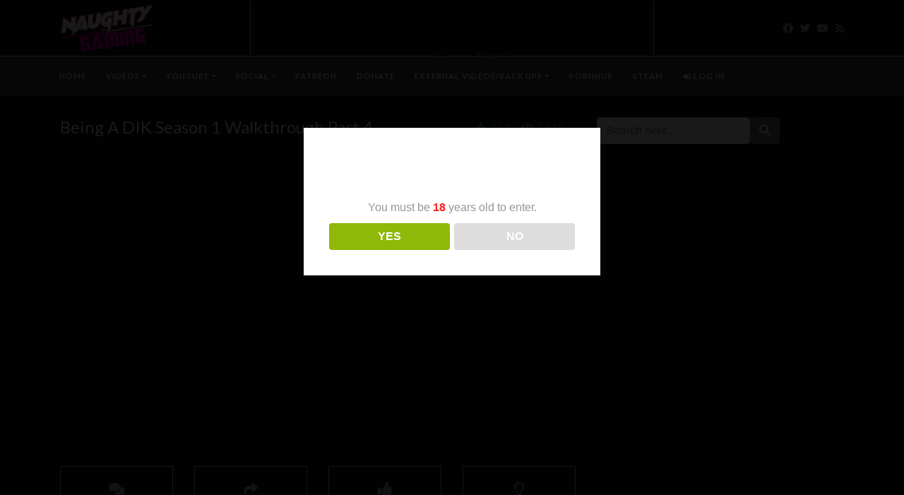

--- FILE ---
content_type: text/html; charset=UTF-8
request_url: https://naughtygaming.net/video/being-a-dik-season-1-walkthrough-part-4/
body_size: 10776
content:
<!DOCTYPE html>
<html class="h-100" lang="en-GB">
<head>
<meta charset="UTF-8">
<meta name="viewport" content="width=device-width, initial-scale=1">
<title>Being A DIK Season 1 Walkthrough Part 4 &#8211; Naughty Gaming</title>
<meta name='robots' content='max-image-preview:large' />
<style>img:is([sizes="auto" i], [sizes^="auto," i]) { contain-intrinsic-size: 3000px 1500px }</style>
<!-- Hubbub v.1.36.0 https://morehubbub.com/ -->
<meta property="og:locale" content="en_GB" />
<meta property="og:type" content="article" />
<meta property="og:title" content="Being A DIK Season 1 Walkthrough Part 4" />
<meta property="og:description" content="" />
<meta property="og:url" content="https://naughtygaming.net/video/being-a-dik-season-1-walkthrough-part-4/" />
<meta property="og:site_name" content="Naughty Gaming" />
<meta property="og:updated_time" content="2024-04-11T17:35:35+00:00" />
<meta property="article:published_time" content="2020-03-04T19:43:49+00:00" />
<meta property="article:modified_time" content="2024-04-11T17:35:35+00:00" />
<meta name="twitter:card" content="summary_large_image" />
<meta name="twitter:title" content="Being A DIK Season 1 Walkthrough Part 4" />
<meta name="twitter:description" content="" />
<meta class="flipboard-article" content="" />
<meta property="og:image" content="https://naughtygaming.net/wp-content/uploads/2020/03/beingadik4.jpg" />
<meta name="twitter:image" content="https://naughtygaming.net/wp-content/uploads/2020/03/beingadik4.jpg" />
<meta property="og:image:width" content="1920" />
<meta property="og:image:height" content="1080" />
<!-- Hubbub v.1.36.0 https://morehubbub.com/ -->
<link rel='dns-prefetch' href='//www.google.com' />
<link rel='dns-prefetch' href='//fonts.googleapis.com' />
<link rel="alternate" type="application/rss+xml" title="Naughty Gaming &raquo; Feed" href="https://naughtygaming.net/feed/" />
<link rel="alternate" type="application/rss+xml" title="Naughty Gaming &raquo; Comments Feed" href="https://naughtygaming.net/comments/feed/" />
<link rel="alternate" type="application/rss+xml" title="Naughty Gaming &raquo; Being A DIK Season 1 Walkthrough Part 4 Comments Feed" href="https://naughtygaming.net/video/being-a-dik-season-1-walkthrough-part-4/feed/" />
<!-- <link rel='stylesheet' id='wp-block-library-css' href='https://naughtygaming.net/wp-includes/css/dist/block-library/style.min.css?ver=e6348c392f9c8e6b13847b9f68837853' type='text/css' media='all' /> -->
<link rel="stylesheet" type="text/css" href="//naughtygaming.net/wp-content/cache/wpfc-minified/qvd4i521/6ig4p.css" media="all"/>
<style id='classic-theme-styles-inline-css' type='text/css'>
/*! This file is auto-generated */
.wp-block-button__link{color:#fff;background-color:#32373c;border-radius:9999px;box-shadow:none;text-decoration:none;padding:calc(.667em + 2px) calc(1.333em + 2px);font-size:1.125em}.wp-block-file__button{background:#32373c;color:#fff;text-decoration:none}
</style>
<style id='wppb-edit-profile-style-inline-css' type='text/css'>
</style>
<style id='wppb-login-style-inline-css' type='text/css'>
</style>
<style id='wppb-recover-password-style-inline-css' type='text/css'>
</style>
<style id='wppb-register-style-inline-css' type='text/css'>
</style>
<!-- <link rel='stylesheet' id='mpp_gutenberg-css' href='https://naughtygaming.net/wp-content/plugins/profile-builder/add-ons-free/user-profile-picture/dist/blocks.style.build.css?ver=2.6.0' type='text/css' media='all' /> -->
<link rel="stylesheet" type="text/css" href="//naughtygaming.net/wp-content/cache/wpfc-minified/1yrsebvb/c49vr.css" media="all"/>
<style id='global-styles-inline-css' type='text/css'>
:root{--wp--preset--aspect-ratio--square: 1;--wp--preset--aspect-ratio--4-3: 4/3;--wp--preset--aspect-ratio--3-4: 3/4;--wp--preset--aspect-ratio--3-2: 3/2;--wp--preset--aspect-ratio--2-3: 2/3;--wp--preset--aspect-ratio--16-9: 16/9;--wp--preset--aspect-ratio--9-16: 9/16;--wp--preset--color--black: #000000;--wp--preset--color--cyan-bluish-gray: #abb8c3;--wp--preset--color--white: #ffffff;--wp--preset--color--pale-pink: #f78da7;--wp--preset--color--vivid-red: #cf2e2e;--wp--preset--color--luminous-vivid-orange: #ff6900;--wp--preset--color--luminous-vivid-amber: #fcb900;--wp--preset--color--light-green-cyan: #7bdcb5;--wp--preset--color--vivid-green-cyan: #00d084;--wp--preset--color--pale-cyan-blue: #8ed1fc;--wp--preset--color--vivid-cyan-blue: #0693e3;--wp--preset--color--vivid-purple: #9b51e0;--wp--preset--gradient--vivid-cyan-blue-to-vivid-purple: linear-gradient(135deg,rgba(6,147,227,1) 0%,rgb(155,81,224) 100%);--wp--preset--gradient--light-green-cyan-to-vivid-green-cyan: linear-gradient(135deg,rgb(122,220,180) 0%,rgb(0,208,130) 100%);--wp--preset--gradient--luminous-vivid-amber-to-luminous-vivid-orange: linear-gradient(135deg,rgba(252,185,0,1) 0%,rgba(255,105,0,1) 100%);--wp--preset--gradient--luminous-vivid-orange-to-vivid-red: linear-gradient(135deg,rgba(255,105,0,1) 0%,rgb(207,46,46) 100%);--wp--preset--gradient--very-light-gray-to-cyan-bluish-gray: linear-gradient(135deg,rgb(238,238,238) 0%,rgb(169,184,195) 100%);--wp--preset--gradient--cool-to-warm-spectrum: linear-gradient(135deg,rgb(74,234,220) 0%,rgb(151,120,209) 20%,rgb(207,42,186) 40%,rgb(238,44,130) 60%,rgb(251,105,98) 80%,rgb(254,248,76) 100%);--wp--preset--gradient--blush-light-purple: linear-gradient(135deg,rgb(255,206,236) 0%,rgb(152,150,240) 100%);--wp--preset--gradient--blush-bordeaux: linear-gradient(135deg,rgb(254,205,165) 0%,rgb(254,45,45) 50%,rgb(107,0,62) 100%);--wp--preset--gradient--luminous-dusk: linear-gradient(135deg,rgb(255,203,112) 0%,rgb(199,81,192) 50%,rgb(65,88,208) 100%);--wp--preset--gradient--pale-ocean: linear-gradient(135deg,rgb(255,245,203) 0%,rgb(182,227,212) 50%,rgb(51,167,181) 100%);--wp--preset--gradient--electric-grass: linear-gradient(135deg,rgb(202,248,128) 0%,rgb(113,206,126) 100%);--wp--preset--gradient--midnight: linear-gradient(135deg,rgb(2,3,129) 0%,rgb(40,116,252) 100%);--wp--preset--font-size--small: 13px;--wp--preset--font-size--medium: 20px;--wp--preset--font-size--large: 36px;--wp--preset--font-size--x-large: 42px;--wp--preset--spacing--20: 0.44rem;--wp--preset--spacing--30: 0.67rem;--wp--preset--spacing--40: 1rem;--wp--preset--spacing--50: 1.5rem;--wp--preset--spacing--60: 2.25rem;--wp--preset--spacing--70: 3.38rem;--wp--preset--spacing--80: 5.06rem;--wp--preset--shadow--natural: 6px 6px 9px rgba(0, 0, 0, 0.2);--wp--preset--shadow--deep: 12px 12px 50px rgba(0, 0, 0, 0.4);--wp--preset--shadow--sharp: 6px 6px 0px rgba(0, 0, 0, 0.2);--wp--preset--shadow--outlined: 6px 6px 0px -3px rgba(255, 255, 255, 1), 6px 6px rgba(0, 0, 0, 1);--wp--preset--shadow--crisp: 6px 6px 0px rgba(0, 0, 0, 1);}:where(.is-layout-flex){gap: 0.5em;}:where(.is-layout-grid){gap: 0.5em;}body .is-layout-flex{display: flex;}.is-layout-flex{flex-wrap: wrap;align-items: center;}.is-layout-flex > :is(*, div){margin: 0;}body .is-layout-grid{display: grid;}.is-layout-grid > :is(*, div){margin: 0;}:where(.wp-block-columns.is-layout-flex){gap: 2em;}:where(.wp-block-columns.is-layout-grid){gap: 2em;}:where(.wp-block-post-template.is-layout-flex){gap: 1.25em;}:where(.wp-block-post-template.is-layout-grid){gap: 1.25em;}.has-black-color{color: var(--wp--preset--color--black) !important;}.has-cyan-bluish-gray-color{color: var(--wp--preset--color--cyan-bluish-gray) !important;}.has-white-color{color: var(--wp--preset--color--white) !important;}.has-pale-pink-color{color: var(--wp--preset--color--pale-pink) !important;}.has-vivid-red-color{color: var(--wp--preset--color--vivid-red) !important;}.has-luminous-vivid-orange-color{color: var(--wp--preset--color--luminous-vivid-orange) !important;}.has-luminous-vivid-amber-color{color: var(--wp--preset--color--luminous-vivid-amber) !important;}.has-light-green-cyan-color{color: var(--wp--preset--color--light-green-cyan) !important;}.has-vivid-green-cyan-color{color: var(--wp--preset--color--vivid-green-cyan) !important;}.has-pale-cyan-blue-color{color: var(--wp--preset--color--pale-cyan-blue) !important;}.has-vivid-cyan-blue-color{color: var(--wp--preset--color--vivid-cyan-blue) !important;}.has-vivid-purple-color{color: var(--wp--preset--color--vivid-purple) !important;}.has-black-background-color{background-color: var(--wp--preset--color--black) !important;}.has-cyan-bluish-gray-background-color{background-color: var(--wp--preset--color--cyan-bluish-gray) !important;}.has-white-background-color{background-color: var(--wp--preset--color--white) !important;}.has-pale-pink-background-color{background-color: var(--wp--preset--color--pale-pink) !important;}.has-vivid-red-background-color{background-color: var(--wp--preset--color--vivid-red) !important;}.has-luminous-vivid-orange-background-color{background-color: var(--wp--preset--color--luminous-vivid-orange) !important;}.has-luminous-vivid-amber-background-color{background-color: var(--wp--preset--color--luminous-vivid-amber) !important;}.has-light-green-cyan-background-color{background-color: var(--wp--preset--color--light-green-cyan) !important;}.has-vivid-green-cyan-background-color{background-color: var(--wp--preset--color--vivid-green-cyan) !important;}.has-pale-cyan-blue-background-color{background-color: var(--wp--preset--color--pale-cyan-blue) !important;}.has-vivid-cyan-blue-background-color{background-color: var(--wp--preset--color--vivid-cyan-blue) !important;}.has-vivid-purple-background-color{background-color: var(--wp--preset--color--vivid-purple) !important;}.has-black-border-color{border-color: var(--wp--preset--color--black) !important;}.has-cyan-bluish-gray-border-color{border-color: var(--wp--preset--color--cyan-bluish-gray) !important;}.has-white-border-color{border-color: var(--wp--preset--color--white) !important;}.has-pale-pink-border-color{border-color: var(--wp--preset--color--pale-pink) !important;}.has-vivid-red-border-color{border-color: var(--wp--preset--color--vivid-red) !important;}.has-luminous-vivid-orange-border-color{border-color: var(--wp--preset--color--luminous-vivid-orange) !important;}.has-luminous-vivid-amber-border-color{border-color: var(--wp--preset--color--luminous-vivid-amber) !important;}.has-light-green-cyan-border-color{border-color: var(--wp--preset--color--light-green-cyan) !important;}.has-vivid-green-cyan-border-color{border-color: var(--wp--preset--color--vivid-green-cyan) !important;}.has-pale-cyan-blue-border-color{border-color: var(--wp--preset--color--pale-cyan-blue) !important;}.has-vivid-cyan-blue-border-color{border-color: var(--wp--preset--color--vivid-cyan-blue) !important;}.has-vivid-purple-border-color{border-color: var(--wp--preset--color--vivid-purple) !important;}.has-vivid-cyan-blue-to-vivid-purple-gradient-background{background: var(--wp--preset--gradient--vivid-cyan-blue-to-vivid-purple) !important;}.has-light-green-cyan-to-vivid-green-cyan-gradient-background{background: var(--wp--preset--gradient--light-green-cyan-to-vivid-green-cyan) !important;}.has-luminous-vivid-amber-to-luminous-vivid-orange-gradient-background{background: var(--wp--preset--gradient--luminous-vivid-amber-to-luminous-vivid-orange) !important;}.has-luminous-vivid-orange-to-vivid-red-gradient-background{background: var(--wp--preset--gradient--luminous-vivid-orange-to-vivid-red) !important;}.has-very-light-gray-to-cyan-bluish-gray-gradient-background{background: var(--wp--preset--gradient--very-light-gray-to-cyan-bluish-gray) !important;}.has-cool-to-warm-spectrum-gradient-background{background: var(--wp--preset--gradient--cool-to-warm-spectrum) !important;}.has-blush-light-purple-gradient-background{background: var(--wp--preset--gradient--blush-light-purple) !important;}.has-blush-bordeaux-gradient-background{background: var(--wp--preset--gradient--blush-bordeaux) !important;}.has-luminous-dusk-gradient-background{background: var(--wp--preset--gradient--luminous-dusk) !important;}.has-pale-ocean-gradient-background{background: var(--wp--preset--gradient--pale-ocean) !important;}.has-electric-grass-gradient-background{background: var(--wp--preset--gradient--electric-grass) !important;}.has-midnight-gradient-background{background: var(--wp--preset--gradient--midnight) !important;}.has-small-font-size{font-size: var(--wp--preset--font-size--small) !important;}.has-medium-font-size{font-size: var(--wp--preset--font-size--medium) !important;}.has-large-font-size{font-size: var(--wp--preset--font-size--large) !important;}.has-x-large-font-size{font-size: var(--wp--preset--font-size--x-large) !important;}
:where(.wp-block-post-template.is-layout-flex){gap: 1.25em;}:where(.wp-block-post-template.is-layout-grid){gap: 1.25em;}
:where(.wp-block-columns.is-layout-flex){gap: 2em;}:where(.wp-block-columns.is-layout-grid){gap: 2em;}
:root :where(.wp-block-pullquote){font-size: 1.5em;line-height: 1.6;}
</style>
<!-- <link rel='stylesheet' id='dispensary-age-verification-css' href='https://naughtygaming.net/wp-content/plugins/dispensary-age-verification/public/css/dispensary-age-verification-public.min.css?ver=2.9.5' type='text/css' media='all' /> -->
<!-- <link rel='stylesheet' id='bootstrap-css' href='https://naughtygaming.net/wp-content/themes/videotube2/assets/css/bootstrap.min.css?ver=1759718458' type='text/css' media='all' /> -->
<!-- <link rel='stylesheet' id='fontawesome-css' href='https://naughtygaming.net/wp-content/themes/videotube2/assets/css/all.min.css?ver=e6348c392f9c8e6b13847b9f68837853' type='text/css' media='all' /> -->
<!-- <link rel='stylesheet' id='fontawesome-solid-css' href='https://naughtygaming.net/wp-content/themes/videotube2/assets/css/solid.min.css?ver=e6348c392f9c8e6b13847b9f68837853' type='text/css' media='all' /> -->
<link rel="stylesheet" type="text/css" href="//naughtygaming.net/wp-content/cache/wpfc-minified/f5xjxvt1/dgz19.css" media="all"/>
<link rel='stylesheet' id='google-font-css' href='//fonts.googleapis.com/css?family=Lato%3A300%2C400%2C700%2C900&#038;ver=6.8.3' type='text/css' media='all' />
<!-- <link rel='stylesheet' id='videotube-style-css' href='https://naughtygaming.net/wp-content/themes/videotube2/style.css?ver=1759718459' type='text/css' media='all' /> -->
<link rel="stylesheet" type="text/css" href="//naughtygaming.net/wp-content/cache/wpfc-minified/lz3wnvn0/dgz19.css" media="all"/>
<style id='videotube-style-inline-css' type='text/css'>
body {
color: #ffffff;
}
div#header{background:#0A0A0A}#navigation-wrapper{background:#424242}.dropdown-menu{background:#424242;}#navigation-wrapper ul.menu li a{color:#FFFFFF}.widget.widget-primary .widget-title, .sidebar .wpb_wrapper .widgettitle, .sidebar .widget.widget-builder .widget-title{background:#F30096}.widget.widget-primary .widget-title, .sidebar .wpb_wrapper .widgettitle, .sidebar .widget.widget-builder .widget-title{color:#FFFFFF}#footer{background:#424242}#footer .widget ul li a, #footer .widget p a{color:#FFFFFF}#footer .widget p{color:#FFFFFF}
</style>
<!-- <link rel='stylesheet' id='dpsp-frontend-style-pro-css' href='https://naughtygaming.net/wp-content/plugins/social-pug/assets/dist/style-frontend-pro.css?ver=1.36.0' type='text/css' media='all' /> -->
<link rel="stylesheet" type="text/css" href="//naughtygaming.net/wp-content/cache/wpfc-minified/13esfq3s/6ig4p.css" media="all"/>
<style id='dpsp-frontend-style-pro-inline-css' type='text/css'>
@media screen and ( max-width : 720px ) {
.dpsp-content-wrapper.dpsp-hide-on-mobile,
.dpsp-share-text.dpsp-hide-on-mobile {
display: none;
}
.dpsp-has-spacing .dpsp-networks-btns-wrapper li {
margin:0 2% 10px 0;
}
.dpsp-network-btn.dpsp-has-label:not(.dpsp-has-count) {
max-height: 40px;
padding: 0;
justify-content: center;
}
.dpsp-content-wrapper.dpsp-size-small .dpsp-network-btn.dpsp-has-label:not(.dpsp-has-count){
max-height: 32px;
}
.dpsp-content-wrapper.dpsp-size-large .dpsp-network-btn.dpsp-has-label:not(.dpsp-has-count){
max-height: 46px;
}
}
@media screen and ( max-width : 720px ) {
aside#dpsp-floating-sidebar.dpsp-hide-on-mobile.opened {
display: none;
}
}
</style>
<!-- <link rel='stylesheet' id='wp_easy_review_style-css' href='https://naughtygaming.net/wp-content/plugins/wp-easy-review/style.css?ver=1.3' type='text/css' media='all' /> -->
<!-- <link rel='stylesheet' id='wppb_stylesheet-css' href='https://naughtygaming.net/wp-content/plugins/profile-builder/assets/css/style-front-end.css?ver=3.14.7' type='text/css' media='all' /> -->
<link rel="stylesheet" type="text/css" href="//naughtygaming.net/wp-content/cache/wpfc-minified/llzhc24b/dgz19.css" media="all"/>
<script src='//naughtygaming.net/wp-content/cache/wpfc-minified/2pmay961/81c4n.js' type="text/javascript"></script>
<!-- <script type="text/javascript" src="https://naughtygaming.net/wp-includes/js/jquery/jquery.min.js?ver=3.7.1" id="jquery-core-js"></script> -->
<!-- <script type="text/javascript" src="https://naughtygaming.net/wp-includes/js/jquery/jquery-migrate.min.js?ver=3.4.1" id="jquery-migrate-js"></script> -->
<!-- <script type="text/javascript" src="https://naughtygaming.net/wp-content/plugins/dispensary-age-verification/public/js/js.cookie.js?ver=2.9.5" id="age-verification-cookie-js"></script> -->
<script type="text/javascript" id="dispensary-age-verification-js-extra">
/* <![CDATA[ */
var object_name = {"bgImage":"","minAge":"18","imgLogo":"","logoWidth":"","logoHeight":"","title":"Age Verification","copy":"You must be [age] years old to enter.","btnYes":"YES","btnNo":"NO","successTitle":"Success!","successText":"You are now being redirected back to the site ...","successMessage":"","failTitle":"Sorry!","failText":"You are not old enough to view the site ...","messageTime":"","redirectOnFail":"","beforeContent":"","afterContent":""};
/* ]]> */
</script>
<script src='//naughtygaming.net/wp-content/cache/wpfc-minified/7ucluafs/81c4n.js' type="text/javascript"></script>
<!-- <script type="text/javascript" src="https://naughtygaming.net/wp-content/plugins/dispensary-age-verification/public/js/dispensary-age-verification-public.js?ver=2.9.5" id="dispensary-age-verification-js"></script> -->
<script></script><link rel="https://api.w.org/" href="https://naughtygaming.net/wp-json/" /><link rel="EditURI" type="application/rsd+xml" title="RSD" href="https://naughtygaming.net/xmlrpc.php?rsd" />
<link rel="canonical" href="https://naughtygaming.net/video/being-a-dik-season-1-walkthrough-part-4/" />
<link rel="alternate" title="oEmbed (JSON)" type="application/json+oembed" href="https://naughtygaming.net/wp-json/oembed/1.0/embed?url=https%3A%2F%2Fnaughtygaming.net%2Fvideo%2Fbeing-a-dik-season-1-walkthrough-part-4%2F" />
<link rel="alternate" title="oEmbed (XML)" type="text/xml+oembed" href="https://naughtygaming.net/wp-json/oembed/1.0/embed?url=https%3A%2F%2Fnaughtygaming.net%2Fvideo%2Fbeing-a-dik-season-1-walkthrough-part-4%2F&#038;format=xml" />
<meta name="generator" content="Redux 4.5.8" />        <style type="text/css">
.avwp-av-overlay {
background-image: url();
background-repeat: no-repeat;
background-position: center;
background-size: cover;
background-attachment: fixed;
box-sizing: border-box;
}
.avwp-av {
box-shadow: none;
}
</style>
<meta name="hubbub-info" description="Hubbub 1.36.0"><meta name="generator" content="Powered by WPBakery Page Builder - drag and drop page builder for WordPress."/>
<link rel="icon" href="https://naughtygaming.net/wp-content/uploads/2024/04/cropped-naughtygamingthumbnail-32x32.png" sizes="32x32" />
<link rel="icon" href="https://naughtygaming.net/wp-content/uploads/2024/04/cropped-naughtygamingthumbnail-192x192.png" sizes="192x192" />
<link rel="apple-touch-icon" href="https://naughtygaming.net/wp-content/uploads/2024/04/cropped-naughtygamingthumbnail-180x180.png" />
<meta name="msapplication-TileImage" content="https://naughtygaming.net/wp-content/uploads/2024/04/cropped-naughtygamingthumbnail-270x270.png" />
<style id="videotube-dynamic-css" title="dynamic-css" class="redux-options-output">body{background-color:#0a0a0a;}</style><noscript><style> .wpb_animate_when_almost_visible { opacity: 1; }</style></noscript></head>
<body data-rsssl=1 class="wp-singular video-template-default single single-video postid-2713 single-format-standard wp-theme-videotube2 d-flex flex-column h-100 wpb-js-composer js-comp-ver-7.8 vc_responsive">
<div id="header" class="border-bottom">
<div class="container">
<div class="row d-flex align-items-center">
<div class="col-xl-3 col-lg-3 col-md-3 col-4 d-flex align-items-center" id="logo">
<a title="Everything Naughty About Gaming&#8230;" href="https://naughtygaming.net">
<img src="https://naughtygaming.net/wp-content/uploads/2024/04/test-e1712506097839.png" alt="Everything Naughty About Gaming&#8230;" />
</a>
</div>
<div class="col-xl-6 col-lg-6 col-md-6 col-8 d-flex align-items-center m-0" id="site-search">
<form class="w-100 search-form" method="get" action="https://naughtygaming.net">	
<div id="header-search" class="d-flex align-items-center">
<button type="submit" class="btn btn-text btn-sm">
<span class="fa fa-search"></span>	
</button>
<input class="form-control form-control-sm shadow-none" value="" name="s" type="text" placeholder="Search here..." id="search">
</div>
</form>
</div>
<div class="col-xl-3 col-lg-3 col-md-3 col-12 d-flex align-items-center justify-content-end" id="header-social">
<a href="https://www.facebook.com/nawghtygaming"><i class="fab fa-facebook"></i></a><a href="https://twitter.com/Naughty_Gaming"><i class="fab fa-twitter"></i></a><a href="https://www.youtube.com/channel/UCJC4jr2AEkxf2fp6ozkL3Eg"><i class="fab fa-youtube"></i></a>				<a href="https://naughtygaming.net/feed/rss/"><i class="fa fa-rss"></i></a>
</div>
</div>
</div>
</div><!-- /#header -->
<div id="navigation-wrapper" class="sticky-top">
<div class="container">
<nav class="navbar navbar-expand-md navbar-dark m-0 p-0">
<button class="navbar-toggler btn btn-sm border-0" type="button" data-toggle="collapse" data-target="#site-nav" aria-controls="primary-navigation-container" aria-expanded="false">
<span class="icon-bar"></span>
<span class="icon-bar"></span>
<span class="icon-bar"></span>
</button>
<div class="collapse navbar-collapse" id="site-nav">
<!-- menu -->
<ul id="main-menu" class="navbar-nav mr-auto main-navigation header-navigation menu"><li itemscope="itemscope" itemtype="https://www.schema.org/SiteNavigationElement" id="menu-item-26" class="menu-item menu-item-type-post_type menu-item-object-page menu-item-home menu-item-26 nav-item"><a title="Home" href="https://naughtygaming.net/" class="nav-link">Home</a></li>
<li itemscope="itemscope" itemtype="https://www.schema.org/SiteNavigationElement" id="menu-item-29" class="menu-item menu-item-type-post_type_archive menu-item-object-video menu-item-has-children dropdown menu-item-29 nav-item"><a title="Videos" href="#" data-toggle="dropdown" aria-haspopup="true" aria-expanded="false" class="dropdown-toggle nav-link" id="menu-item-dropdown-29">Videos</a>
<ul class="dropdown-menu" aria-labelledby="menu-item-dropdown-29" role="menu">
<li itemscope="itemscope" itemtype="https://www.schema.org/SiteNavigationElement" id="menu-item-30" class="menu-item menu-item-type-taxonomy menu-item-object-categories current-video-ancestor current-menu-parent current-video-parent active menu-item-30 nav-item"><a title="Latest" href="https://naughtygaming.net/categories/latest/" class="dropdown-item">Latest</a></li>
<li itemscope="itemscope" itemtype="https://www.schema.org/SiteNavigationElement" id="menu-item-31" class="menu-item menu-item-type-taxonomy menu-item-object-categories current-video-ancestor current-menu-parent current-video-parent active menu-item-31 nav-item"><a title="Sex Scenes &amp; Romance Scenes" href="https://naughtygaming.net/categories/sexscenes/" class="dropdown-item">Sex Scenes &#038; Romance Scenes</a></li>
<li itemscope="itemscope" itemtype="https://www.schema.org/SiteNavigationElement" id="menu-item-32" class="menu-item menu-item-type-taxonomy menu-item-object-categories menu-item-has-children dropdown menu-item-32 nav-item"><a title="Naughty Mod Series" href="#" data-toggle="dropdown" aria-haspopup="true" aria-expanded="false" class="dropdown-toggle nav-link" id="menu-item-dropdown-32">Naughty Mod Series</a>
<ul class="dropdown-menu" aria-labelledby="menu-item-dropdown-32" role="menu">
<li itemscope="itemscope" itemtype="https://www.schema.org/SiteNavigationElement" id="menu-item-35" class="menu-item menu-item-type-taxonomy menu-item-object-categories menu-item-35 nav-item"><a title="Sex Mods" href="https://naughtygaming.net/categories/sexmods/" class="dropdown-item">Sex Mods</a></li>
<li itemscope="itemscope" itemtype="https://www.schema.org/SiteNavigationElement" id="menu-item-36" class="menu-item menu-item-type-taxonomy menu-item-object-categories menu-item-36 nav-item"><a title="Nude Mods" href="https://naughtygaming.net/categories/nudemods/" class="dropdown-item">Nude Mods</a></li>
</ul>
</li>
<li itemscope="itemscope" itemtype="https://www.schema.org/SiteNavigationElement" id="menu-item-1881" class="menu-item menu-item-type-taxonomy menu-item-object-categories menu-item-1881 nav-item"><a title="Fan Service/Sexy Scenes" href="https://naughtygaming.net/categories/fan-service-sexy-scenes/" class="dropdown-item">Fan Service/Sexy Scenes</a></li>
<li itemscope="itemscope" itemtype="https://www.schema.org/SiteNavigationElement" id="menu-item-903" class="menu-item menu-item-type-taxonomy menu-item-object-categories menu-item-903 nav-item"><a title="3D Animations &amp; SFM" href="https://naughtygaming.net/categories/sfm/" class="dropdown-item">3D Animations &#038; SFM</a></li>
<li itemscope="itemscope" itemtype="https://www.schema.org/SiteNavigationElement" id="menu-item-118" class="menu-item menu-item-type-taxonomy menu-item-object-categories current-video-ancestor current-menu-parent current-video-parent active menu-item-118 nav-item"><a title="Walkthroughs/Guides" href="https://naughtygaming.net/categories/walkthroughsguides/" class="dropdown-item">Walkthroughs/Guides</a></li>
<li itemscope="itemscope" itemtype="https://www.schema.org/SiteNavigationElement" id="menu-item-902" class="menu-item menu-item-type-taxonomy menu-item-object-categories menu-item-902 nav-item"><a title="Strip Clubs/Brothels" href="https://naughtygaming.net/categories/strip-clubsbrothels/" class="dropdown-item">Strip Clubs/Brothels</a></li>
<li itemscope="itemscope" itemtype="https://www.schema.org/SiteNavigationElement" id="menu-item-904" class="menu-item menu-item-type-taxonomy menu-item-object-categories menu-item-904 nav-item"><a title="Character Creation" href="https://naughtygaming.net/categories/character-creation/" class="dropdown-item">Character Creation</a></li>
<li itemscope="itemscope" itemtype="https://www.schema.org/SiteNavigationElement" id="menu-item-905" class="menu-item menu-item-type-taxonomy menu-item-object-categories menu-item-905 nav-item"><a title="VR" href="https://naughtygaming.net/categories/vr/" class="dropdown-item">VR</a></li>
<li itemscope="itemscope" itemtype="https://www.schema.org/SiteNavigationElement" id="menu-item-906" class="menu-item menu-item-type-taxonomy menu-item-object-categories current-video-ancestor current-menu-parent current-video-parent active menu-item-906 nav-item"><a title="Visual Novels" href="https://naughtygaming.net/categories/visual-novels/" class="dropdown-item">Visual Novels</a></li>
<li itemscope="itemscope" itemtype="https://www.schema.org/SiteNavigationElement" id="menu-item-907" class="menu-item menu-item-type-taxonomy menu-item-object-categories menu-item-907 nav-item"><a title="Art" href="https://naughtygaming.net/categories/art/" class="dropdown-item">Art</a></li>
<li itemscope="itemscope" itemtype="https://www.schema.org/SiteNavigationElement" id="menu-item-119" class="menu-item menu-item-type-taxonomy menu-item-object-categories menu-item-119 nav-item"><a title="Other" href="https://naughtygaming.net/categories/other/" class="dropdown-item">Other</a></li>
</ul>
</li>
<li itemscope="itemscope" itemtype="https://www.schema.org/SiteNavigationElement" id="menu-item-38" class="menu-item menu-item-type-custom menu-item-object-custom menu-item-has-children dropdown menu-item-38 nav-item"><a title="YouTube" href="#" data-toggle="dropdown" aria-haspopup="true" aria-expanded="false" class="dropdown-toggle nav-link" id="menu-item-dropdown-38">YouTube</a>
<ul class="dropdown-menu" aria-labelledby="menu-item-dropdown-38" role="menu">
<li itemscope="itemscope" itemtype="https://www.schema.org/SiteNavigationElement" id="menu-item-39" class="menu-item menu-item-type-custom menu-item-object-custom menu-item-39 nav-item"><a title="Naughty Gaming" href="https://www.youtube.com/user/REVAentertainment" class="dropdown-item">Naughty Gaming</a></li>
<li itemscope="itemscope" itemtype="https://www.schema.org/SiteNavigationElement" id="menu-item-1609" class="menu-item menu-item-type-custom menu-item-object-custom menu-item-1609 nav-item"><a title="Naughty Gaming 2" href="https://www.youtube.com/channel/UCDxcv-p5eVN7S9yqnOMFU0Q" class="dropdown-item">Naughty Gaming 2</a></li>
<li itemscope="itemscope" itemtype="https://www.schema.org/SiteNavigationElement" id="menu-item-40" class="menu-item menu-item-type-custom menu-item-object-custom menu-item-40 nav-item"><a title="Sexy Gaming" href="https://www.youtube.com/channel/UCdg9t8Tbv04MJjFfhxIAGQg" class="dropdown-item">Sexy Gaming</a></li>
<li itemscope="itemscope" itemtype="https://www.schema.org/SiteNavigationElement" id="menu-item-41" class="menu-item menu-item-type-custom menu-item-object-custom menu-item-41 nav-item"><a title="Xtra Naughty Gaming" href="https://www.youtube.com/channel/UC7EB67bYjZANdFB7pEQ3eog" class="dropdown-item">Xtra Naughty Gaming</a></li>
</ul>
</li>
<li itemscope="itemscope" itemtype="https://www.schema.org/SiteNavigationElement" id="menu-item-42" class="menu-item menu-item-type-custom menu-item-object-custom menu-item-has-children dropdown menu-item-42 nav-item"><a title="Social" href="#" data-toggle="dropdown" aria-haspopup="true" aria-expanded="false" class="dropdown-toggle nav-link" id="menu-item-dropdown-42">Social</a>
<ul class="dropdown-menu" aria-labelledby="menu-item-dropdown-42" role="menu">
<li itemscope="itemscope" itemtype="https://www.schema.org/SiteNavigationElement" id="menu-item-43" class="menu-item menu-item-type-custom menu-item-object-custom menu-item-43 nav-item"><a title="Twitter" href="https://twitter.com/Naughty_Gaming" class="dropdown-item">Twitter</a></li>
<li itemscope="itemscope" itemtype="https://www.schema.org/SiteNavigationElement" id="menu-item-44" class="menu-item menu-item-type-custom menu-item-object-custom menu-item-44 nav-item"><a title="Facebook" href="https://www.facebook.com/nawghtygaming" class="dropdown-item">Facebook</a></li>
<li itemscope="itemscope" itemtype="https://www.schema.org/SiteNavigationElement" id="menu-item-50" class="menu-item menu-item-type-custom menu-item-object-custom menu-item-50 nav-item"><a title="Disqus" href="https://disqus.com/by/NaughtyGaming/" class="dropdown-item">Disqus</a></li>
<li itemscope="itemscope" itemtype="https://www.schema.org/SiteNavigationElement" id="menu-item-45" class="menu-item menu-item-type-custom menu-item-object-custom menu-item-45 nav-item"><a title="Tumblr" href="http://naughtygaming.tumblr.com/" class="dropdown-item">Tumblr</a></li>
</ul>
</li>
<li itemscope="itemscope" itemtype="https://www.schema.org/SiteNavigationElement" id="menu-item-48" class="menu-item menu-item-type-custom menu-item-object-custom menu-item-48 nav-item"><a title="Patreon" href="https://www.patreon.com/naughtygaming" class="nav-link">Patreon</a></li>
<li itemscope="itemscope" itemtype="https://www.schema.org/SiteNavigationElement" id="menu-item-49" class="menu-item menu-item-type-custom menu-item-object-custom current-video-parent menu-item-49 nav-item"><a title="Donate" href="https://www.paypal.com/cgi-bin/webscr?cmd=_s-xclick&#038;hosted_button_id=PSZHYNLQZN6HQ" class="nav-link">Donate</a></li>
<li itemscope="itemscope" itemtype="https://www.schema.org/SiteNavigationElement" id="menu-item-1270" class="menu-item menu-item-type-custom menu-item-object-custom menu-item-has-children dropdown menu-item-1270 nav-item"><a title="External Videos/Back Ups" href="#" data-toggle="dropdown" aria-haspopup="true" aria-expanded="false" class="dropdown-toggle nav-link" id="menu-item-dropdown-1270">External Videos/Back Ups</a>
<ul class="dropdown-menu" aria-labelledby="menu-item-dropdown-1270" role="menu">
<li itemscope="itemscope" itemtype="https://www.schema.org/SiteNavigationElement" id="menu-item-47" class="menu-item menu-item-type-custom menu-item-object-custom menu-item-47 nav-item"><a title="XVideos" href="https://www.xvideos.com/profiles/naughtygaming#_tabVideos,videos-new" class="dropdown-item">XVideos</a></li>
<li itemscope="itemscope" itemtype="https://www.schema.org/SiteNavigationElement" id="menu-item-512" class="menu-item menu-item-type-custom menu-item-object-custom menu-item-512 nav-item"><a title="Naughty Machinima" href="https://www.naughtymachinima.com/user/NaughtyGaming" class="dropdown-item">Naughty Machinima</a></li>
<li itemscope="itemscope" itemtype="https://www.schema.org/SiteNavigationElement" id="menu-item-1271" class="menu-item menu-item-type-custom menu-item-object-custom menu-item-1271 nav-item"><a title="Minds Stream" href="https://www.minds.com/NaughtyGaming" class="dropdown-item">Minds Stream</a></li>
<li itemscope="itemscope" itemtype="https://www.schema.org/SiteNavigationElement" id="menu-item-1272" class="menu-item menu-item-type-custom menu-item-object-custom menu-item-1272 nav-item"><a title="Erome Stream" href="https://www.erome.com/Naughty_Gaming" class="dropdown-item">Erome Stream</a></li>
</ul>
</li>
<li itemscope="itemscope" itemtype="https://www.schema.org/SiteNavigationElement" id="menu-item-46" class="menu-item menu-item-type-custom menu-item-object-custom menu-item-46 nav-item"><a title="PornHub" href="https://www.pornhub.com/users/naughtygaming" class="nav-link">PornHub</a></li>
<li itemscope="itemscope" itemtype="https://www.schema.org/SiteNavigationElement" id="menu-item-514" class="menu-item menu-item-type-custom menu-item-object-custom menu-item-514 nav-item"><a title="Steam" href="http://steamcommunity.com/id/nawghtygaming" class="nav-link">Steam</a></li>
<li class="menu-item nav-item login-item"><a class="menu-link nav-link" href="https://naughtygaming.net/wp-login.php?redirect_to=https%3A%2F%2Fnaughtygaming.net%2F" title="Log in"><i class="fa fa-sign-in-alt"></i> Log in</a></li></ul>				</div>
</nav>
</div>
</div><!-- /#navigation-wrapper -->	
<main id="site-content">
<div class="container">
<div class="row">
<div class="col-md-8 col-sm-12 main-content">
<div class="video-info small">
<div class="d-md-flex">
<h1>Being A DIK Season 1 Walkthrough Part 4</h1>
<div class="info-meta ml-auto">
<span class="views mr-3"><i class="fa fa-eye"></i>7,619				                	</span>
<span class="like-button">
<a href="#" class="likes-dislikes" data-action="like" id="video-2713" data-post-id="2713">
<span class="likes"><i class="fa fa-thumbs-up"></i>
<label class="like-count like-count-2713">
134					                		</label>
</span>
</a>
</span>
</div>
</div>
</div>
<div class="player player-large player-wrap">
<div class="embed-responsive embed-responsive-16by9">
<div class="embed-responsive-item">
<iframe width="640" height="360" frameborder="0" src="https://mega.nz/embed/DVhRyYxD#AAQf4Zx2SZ9eXFe2IUznqLEJCFcS7r-i3rFc5HoG7SA" allowfullscreen ></iframe>							</div>
</div>
</div>
<div id="lightoff"></div>
<div class="row row-5 video-options">
<div class="col-xl-3 col-lg-3 col-md-3 col-6 mb-2 box-comment">
<a href="javascript:void(0)" class="option comments-scrolling">
<i class="fa fa-comments"></i>
<span class="option-text">Comments</span>
</a>
</div>
<div class="col-xl-3 col-lg-3 col-md-3 col-6 mb-2 box-share">
<a href="javascript:void(0)" class="option share-button" id="off">
<i class="fa fa-share"></i>
<span class="option-text">Share</span>
</a>
</div>
<div class="col-xl-3 col-lg-3 col-md-3 col-6 mb-2 box-like">
<a class="option likes-dislikes" href="#" data-action="like" id="video-2713" data-post-id="2713">
<i class="fa fa-thumbs-up"></i>
<span class="option-text like-count like-count-2713">
134                            </span>
</a>
</div>
<div class="col-xl-3 col-lg-3 col-md-3 col-6 mb-2 box-turn-off-light">
<!-- LIGHT SWITCH -->
<a href="javascript:void(0)" class="option switch-button">
<i class="far fa-lightbulb"></i>
<span class="option-text">Turn off Light</span>
</a>	
</div>
</div>	
<div class="social-share-buttons">
<div class="share-buttons">
<a target="_blank" href="https://www.facebook.com/sharer/sharer.php?u=https://naughtygaming.net/video/being-a-dik-season-1-walkthrough-part-4/">
<img src="https://naughtygaming.net/wp-content/themes/videotube2/img/facebook.png" alt="Facebook" />
</a>
<a target="_blank" href="https://twitter.com/intent/tweet?url=https://naughtygaming.net/video/being-a-dik-season-1-walkthrough-part-4/&#038;text">
<img src="https://naughtygaming.net/wp-content/themes/videotube2/img/twitter.png" alt="Twitter" />
</a>
<a target="_blank" href="https://pinterest.com/pin/create/button/?url=https://naughtygaming.net/video/being-a-dik-season-1-walkthrough-part-4/&#038;media=https://naughtygaming.net/wp-content/uploads/2020/03/beingadik4.jpg&#038;description">
<img src="https://naughtygaming.net/wp-content/themes/videotube2/img/pinterest.png" alt="Pinterest" />
</a>
<a target="_blank" href="http://www.reddit.com/submit?url=https://naughtygaming.net/video/being-a-dik-season-1-walkthrough-part-4/">
<img src="https://naughtygaming.net/wp-content/themes/videotube2/img/reddit.png" alt="Reddit" />
</a>
<a target="_blank" href="https://www.linkedin.com/shareArticle?mini=true&#038;url=https://naughtygaming.net/video/being-a-dik-season-1-walkthrough-part-4/&#038;title=Being%20A%20DIK%20Season%201%20Walkthrough%20Part%204&#038;summary&#038;source=https://naughtygaming.net/">
<img src="https://naughtygaming.net/wp-content/themes/videotube2/img/linkedin.png" alt="Linkedin" />
</a>					
<a href="mailto:?Subject=Being A DIK Season 1 Walkthrough Part 4&Body=I saw this and thought of you! https://naughtygaming.net/video/being-a-dik-season-1-walkthrough-part-4/">
<img src="https://naughtygaming.net/wp-content/themes/videotube2/img/email.png" alt="Email" />
</a>
</div>				</div>
<div class="video-details">
<span class="date">
Published on 4th March 2020 by <a class="post-author" href="https://naughtygaming.net/author/naughtygaming/">Naughty Gaming</a>					</span>
<div class="post-entry">
<div class="content-more-js" data-settings="{&quot;embedCSS&quot;:false,&quot;collapsedHeight&quot;:40,&quot;moreLink&quot;:&quot;&lt;a class=\&quot;read-more-js btn btn-sm btn-block btn-white border-top\&quot; href=\&quot;#\&quot;&gt;\r\n\t\t\t\t\t\t\t\tRead more\r\n\t\t\t\t\t\t\t\t&lt;i class=\&quot;fas fa-angle-down\&quot;&gt;&lt;\/i&gt;\r\n\t\t\t\t\t\t\t\t&lt;\/a&gt;&quot;,&quot;lessLink&quot;:&quot;&lt;a class=\&quot;read-less-js btn btn-sm btn-block btn-white border-top\&quot; href=\&quot;#\&quot;&gt;\r\n\t\t\t\t\t\t\t\tRead less\r\n\t\t\t\t\t\t\t\t&lt;i class=\&quot;fas fa-angle-up\&quot;&gt;&lt;\/i&gt;\r\n\t\t\t\t\t\t\t\t&lt;\/a&gt;&quot;}">
</div>
<div class="mt-5"></div><div class="clearfix"></div>
</div>
<span class="meta"><span class="meta-info">Category</span> <a href="https://naughtygaming.net/categories/latest/" rel="tag">Latest</a> <a href="https://naughtygaming.net/categories/sexscenes/" rel="tag">Sex Scenes &amp; Romance Scenes</a> <a href="https://naughtygaming.net/categories/visual-novels/" rel="tag">Visual Novels</a> <a href="https://naughtygaming.net/categories/walkthroughsguides/" rel="tag">Walkthroughs/Guides</a></span>
<span class="meta"><span class="meta-info">Tag</span> <a href="https://naughtygaming.net/video_tag/beingadik/" rel="tag">beingadik</a> <a href="https://naughtygaming.net/video_tag/drpinkcake/" rel="tag">drpinkcake</a></span>
</div>
<div id="mars-relatedvideo-widgets-3" class="widget widget-content-bottom mars-relatedvideo-widgets"><div class="widget-content">			<div data-setup="{&quot;interval&quot;:false}" id="carousel-latest-mars-relatedvideo-widgets-3" class="related-posts carousel carousel-mars-relatedvideo-widgets-3 slide video-section"  data-ride="carousel">
<div class="section-header">
<h4 class="widget-title">                        		Recommended Videos                        	</h4>                                                				            <ol class="carousel-indicators section-nav">
<li data-target="#carousel-latest-mars-relatedvideo-widgets-3" data-slide-to="0" class="bullet active"></li>
<li data-target="#carousel-latest-mars-relatedvideo-widgets-3" data-slide-to="1" class="bullet"></li> 				            </ol>
</div><!-- end section header -->
<div class="carousel-inner">
<div class="carousel-item item active"><div class="row row-5">
<div class="col-xl-4 col-lg-4 col-md-6 col-12 item responsive-height mars-relatedvideo-widgets-3-2707">
<div class="item-img">
<a href="https://naughtygaming.net/video/being-a-dik-season-1-walkthrough-part-1/"><img width="360" height="240" src="https://naughtygaming.net/wp-content/uploads/2020/03/beingadik1-360x240.jpg" class="img-responsive wp-post-image" alt="" decoding="async" fetchpriority="high" srcset="https://naughtygaming.net/wp-content/uploads/2020/03/beingadik1-360x240.jpg 360w, https://naughtygaming.net/wp-content/uploads/2020/03/beingadik1-295x197.jpg 295w" sizes="(max-width: 360px) 100vw, 360px" /></a>										<a href="https://naughtygaming.net/video/being-a-dik-season-1-walkthrough-part-1/"><div class="img-hover"></div></a>
</div>
<div class="post-header">		                                
<h3 class="post-title"><a href="https://naughtygaming.net/video/being-a-dik-season-1-walkthrough-part-1/">Being A DIK Season 1 Walkthrough Part 1</a></h3>										
<div class="meta"><span class="date">6 years ago</span><span class="views"><i class="fa fa-eye"></i>11,969</span><span class="heart"><i class="fa fa-thumbs-up"></i>25</span>
<span class="fcomments"><i class="fa fa-comments"></i>0</span>
</div>
</div>
</div> 
<div class="col-xl-4 col-lg-4 col-md-6 col-12 item responsive-height mars-relatedvideo-widgets-3-2711">
<div class="item-img">
<a href="https://naughtygaming.net/video/being-a-dik-season-1-walkthrough-part-3/"><img width="360" height="240" src="https://naughtygaming.net/wp-content/uploads/2020/03/beingadik3-360x240.jpg" class="img-responsive wp-post-image" alt="" decoding="async" srcset="https://naughtygaming.net/wp-content/uploads/2020/03/beingadik3-360x240.jpg 360w, https://naughtygaming.net/wp-content/uploads/2020/03/beingadik3-295x197.jpg 295w" sizes="(max-width: 360px) 100vw, 360px" /></a>										<a href="https://naughtygaming.net/video/being-a-dik-season-1-walkthrough-part-3/"><div class="img-hover"></div></a>
</div>
<div class="post-header">		                                
<h3 class="post-title"><a href="https://naughtygaming.net/video/being-a-dik-season-1-walkthrough-part-3/">Being A DIK Season 1 Walkthrough Part 3</a></h3>										
<div class="meta"><span class="date">6 years ago</span><span class="views"><i class="fa fa-eye"></i>7,006</span><span class="heart"><i class="fa fa-thumbs-up"></i>30</span>
<span class="fcomments"><i class="fa fa-comments"></i>0</span>
</div>
</div>
</div> 
<div class="col-xl-4 col-lg-4 col-md-6 col-12 item responsive-height mars-relatedvideo-widgets-3-2717">
<div class="item-img">
<a href="https://naughtygaming.net/video/being-a-dik-season-1-all-sex-scenes/"><img width="360" height="240" src="https://naughtygaming.net/wp-content/uploads/2020/03/beingadikallsexscenes-360x240.jpg" class="img-responsive wp-post-image" alt="" decoding="async" srcset="https://naughtygaming.net/wp-content/uploads/2020/03/beingadikallsexscenes-360x240.jpg 360w, https://naughtygaming.net/wp-content/uploads/2020/03/beingadikallsexscenes-295x197.jpg 295w" sizes="(max-width: 360px) 100vw, 360px" /></a>										<a href="https://naughtygaming.net/video/being-a-dik-season-1-all-sex-scenes/"><div class="img-hover"></div></a>
</div>
<div class="post-header">		                                
<h3 class="post-title"><a href="https://naughtygaming.net/video/being-a-dik-season-1-all-sex-scenes/">Being A DIK Season 1 All Sex Scenes</a></h3>										
<div class="meta"><span class="date">6 years ago</span><span class="views"><i class="fa fa-eye"></i>44,705</span><span class="heart"><i class="fa fa-thumbs-up"></i>259</span>
<span class="fcomments"><i class="fa fa-comments"></i>0</span>
</div>
</div>
</div> 
</div></div><div class="carousel-item item"><div class="row row-5">	                       		
<div class="col-xl-4 col-lg-4 col-md-6 col-12 item responsive-height mars-relatedvideo-widgets-3-2715">
<div class="item-img">
<a href="https://naughtygaming.net/video/being-a-dik-season-1-walkthrough-part-5-alternate-paths-end/"><img width="360" height="240" src="https://naughtygaming.net/wp-content/uploads/2020/03/beingadik5-360x240.jpg" class="img-responsive wp-post-image" alt="" decoding="async" loading="lazy" srcset="https://naughtygaming.net/wp-content/uploads/2020/03/beingadik5-360x240.jpg 360w, https://naughtygaming.net/wp-content/uploads/2020/03/beingadik5-295x197.jpg 295w" sizes="auto, (max-width: 360px) 100vw, 360px" /></a>										<a href="https://naughtygaming.net/video/being-a-dik-season-1-walkthrough-part-5-alternate-paths-end/"><div class="img-hover"></div></a>
</div>
<div class="post-header">		                                
<h3 class="post-title"><a href="https://naughtygaming.net/video/being-a-dik-season-1-walkthrough-part-5-alternate-paths-end/">Being A DIK Season 1 Walkthrough Part 5 &#038; Alternate Paths (END)</a></h3>										
<div class="meta"><span class="date">6 years ago</span><span class="views"><i class="fa fa-eye"></i>10,024</span><span class="heart"><i class="fa fa-thumbs-up"></i>49</span>
<span class="fcomments"><i class="fa fa-comments"></i>0</span>
</div>
</div>
</div> 
<div class="col-xl-4 col-lg-4 col-md-6 col-12 item responsive-height mars-relatedvideo-widgets-3-2709">
<div class="item-img">
<a href="https://naughtygaming.net/video/being-a-dik-season-1-walkthrough-part-2/"><img width="360" height="240" src="https://naughtygaming.net/wp-content/uploads/2020/03/beingadik2-360x240.jpg" class="img-responsive wp-post-image" alt="" decoding="async" loading="lazy" srcset="https://naughtygaming.net/wp-content/uploads/2020/03/beingadik2-360x240.jpg 360w, https://naughtygaming.net/wp-content/uploads/2020/03/beingadik2-295x197.jpg 295w" sizes="auto, (max-width: 360px) 100vw, 360px" /></a>										<a href="https://naughtygaming.net/video/being-a-dik-season-1-walkthrough-part-2/"><div class="img-hover"></div></a>
</div>
<div class="post-header">		                                
<h3 class="post-title"><a href="https://naughtygaming.net/video/being-a-dik-season-1-walkthrough-part-2/">Being A DIK Season 1 Walkthrough Part 2</a></h3>										
<div class="meta"><span class="date">6 years ago</span><span class="views"><i class="fa fa-eye"></i>7,146</span><span class="heart"><i class="fa fa-thumbs-up"></i>8</span>
<span class="fcomments"><i class="fa fa-comments"></i>0</span>
</div>
</div>
</div> 
</div></div> 
</div>
</div><!-- /#carousel-->
</div></div>				
<div id="disqus_thread"></div>
</div>
<div class="col-xl-4 col-lg-4 col-md-4 col-sm-12 sidebar">
<div id="search-3" class="widget widget-primary widget_search"><div class="widget-content"><form role="form" class="form-inline" method="get" action="https://naughtygaming.net">	
<div class="form-group">	
<input class="form-control" value="" name="s" type="text" placeholder="Search here..." id="search">
<button type="submit" class="btn btn-secondary">
<span class="fa fa-search"></span>
</button>
</div>
</form>	
</div></div>	</div>
</div><!-- /.row -->
</div><!-- /.container -->
</main>	
		<div id="footer" class="mt-auto">
<div class="container">
<div class="footer-sidebar">
<div class="row">
<div id="text-4" class="col-12 col-sm-6 col-lg-3 widget widget-footer widget_text"><div class="widget-content"><h4 class="footer-widget-title">Contact Us:</h4>			<div class="textwidget"><p>General Enquiries: naughtygaming.pr@gmail.com</p>
</div>
</div></div><div id="text-2" class="col-12 col-sm-6 col-lg-3 widget widget-footer widget_text"><div class="widget-content"><h4 class="footer-widget-title">About Naughty Gaming</h4>			<div class="textwidget"><p>Our website was set up due to de-montenization of our videos and other problems we have encountered with YouTube as a platform.</p>
</div>
</div></div>				</div>
</div>
<div class="copyright">
<p><span style="color: #ffffff; font-family: arial, sans-serif;">Naughty Gaming</span></p>  		</div>
</div>
</div><!-- /#footer -->    <script type="speculationrules">
{"prefetch":[{"source":"document","where":{"and":[{"href_matches":"\/*"},{"not":{"href_matches":["\/wp-*.php","\/wp-admin\/*","\/wp-content\/uploads\/*","\/wp-content\/*","\/wp-content\/plugins\/*","\/wp-content\/themes\/videotube2\/*","\/*\\?(.+)"]}},{"not":{"selector_matches":"a[rel~=\"nofollow\"]"}},{"not":{"selector_matches":".no-prefetch, .no-prefetch a"}}]},"eagerness":"conservative"}]}
</script>
<style type="text/css"> 
/* Hide reCAPTCHA V3 badge */
.grecaptcha-badge {
visibility: hidden !important;
}
</style><div id="mv-grow-data" data-settings='{&quot;floatingSidebar&quot;:{&quot;stopSelector&quot;:false},&quot;general&quot;:{&quot;contentSelector&quot;:false,&quot;show_count&quot;:{&quot;content&quot;:false,&quot;sidebar&quot;:false},&quot;isTrellis&quot;:false,&quot;license_last4&quot;:&quot;&quot;},&quot;post&quot;:null,&quot;shareCounts&quot;:{&quot;pinterest&quot;:0},&quot;shouldRun&quot;:true,&quot;buttonSVG&quot;:{&quot;share&quot;:{&quot;height&quot;:32,&quot;width&quot;:26,&quot;paths&quot;:[&quot;M20.8 20.8q1.984 0 3.392 1.376t1.408 3.424q0 1.984-1.408 3.392t-3.392 1.408-3.392-1.408-1.408-3.392q0-0.192 0.032-0.448t0.032-0.384l-8.32-4.992q-1.344 1.024-2.944 1.024-1.984 0-3.392-1.408t-1.408-3.392 1.408-3.392 3.392-1.408q1.728 0 2.944 0.96l8.32-4.992q0-0.128-0.032-0.384t-0.032-0.384q0-1.984 1.408-3.392t3.392-1.408 3.392 1.376 1.408 3.424q0 1.984-1.408 3.392t-3.392 1.408q-1.664 0-2.88-1.024l-8.384 4.992q0.064 0.256 0.064 0.832 0 0.512-0.064 0.768l8.384 4.992q1.152-0.96 2.88-0.96z&quot;]},&quot;facebook&quot;:{&quot;height&quot;:32,&quot;width&quot;:18,&quot;paths&quot;:[&quot;M17.12 0.224v4.704h-2.784q-1.536 0-2.080 0.64t-0.544 1.92v3.392h5.248l-0.704 5.28h-4.544v13.568h-5.472v-13.568h-4.544v-5.28h4.544v-3.904q0-3.328 1.856-5.152t4.96-1.824q2.624 0 4.064 0.224z&quot;]},&quot;twitter&quot;:{&quot;height&quot;:30,&quot;width&quot;:32,&quot;paths&quot;:[&quot;M30.3 29.7L18.5 12.4l0 0L29.2 0h-3.6l-8.7 10.1L10 0H0.6l11.1 16.1l0 0L0 29.7h3.6l9.7-11.2L21 29.7H30.3z M8.6 2.7 L25.2 27h-2.8L5.7 2.7H8.6z&quot;]},&quot;pinterest&quot;:{&quot;height&quot;:32,&quot;width&quot;:23,&quot;paths&quot;:[&quot;M0 10.656q0-1.92 0.672-3.616t1.856-2.976 2.72-2.208 3.296-1.408 3.616-0.448q2.816 0 5.248 1.184t3.936 3.456 1.504 5.12q0 1.728-0.32 3.36t-1.088 3.168-1.792 2.656-2.56 1.856-3.392 0.672q-1.216 0-2.4-0.576t-1.728-1.568q-0.16 0.704-0.48 2.016t-0.448 1.696-0.352 1.28-0.48 1.248-0.544 1.12-0.832 1.408-1.12 1.536l-0.224 0.096-0.16-0.192q-0.288-2.816-0.288-3.36 0-1.632 0.384-3.68t1.184-5.152 0.928-3.616q-0.576-1.152-0.576-3.008 0-1.504 0.928-2.784t2.368-1.312q1.088 0 1.696 0.736t0.608 1.824q0 1.184-0.768 3.392t-0.8 3.36q0 1.12 0.8 1.856t1.952 0.736q0.992 0 1.824-0.448t1.408-1.216 0.992-1.696 0.672-1.952 0.352-1.984 0.128-1.792q0-3.072-1.952-4.8t-5.12-1.728q-3.552 0-5.952 2.304t-2.4 5.856q0 0.8 0.224 1.536t0.48 1.152 0.48 0.832 0.224 0.544q0 0.48-0.256 1.28t-0.672 0.8q-0.032 0-0.288-0.032-0.928-0.288-1.632-0.992t-1.088-1.696-0.576-1.92-0.192-1.92z&quot;]}}}'></div><script type="text/javascript" src="https://naughtygaming.net/wp-content/plugins/profile-builder/add-ons-free/user-profile-picture/js/mpp-frontend.js?ver=2.6.0" id="mpp_gutenberg_tabs-js"></script>
<script type="text/javascript" id="disqus_count-js-extra">
/* <![CDATA[ */
var countVars = {"disqusShortname":"naughtygaming"};
/* ]]> */
</script>
<script type="text/javascript" src="https://naughtygaming.net/wp-content/plugins/disqus-comment-system/public/js/comment_count.js?ver=3.1.3" id="disqus_count-js"></script>
<script type="text/javascript" id="disqus_embed-js-extra">
/* <![CDATA[ */
var embedVars = {"disqusConfig":{"integration":"wordpress 3.1.3 6.8.3"},"disqusIdentifier":"2713 https:\/\/naughtygaming.net\/?post_type=video&p=2713","disqusShortname":"naughtygaming","disqusTitle":"Being A DIK Season 1 Walkthrough Part 4","disqusUrl":"https:\/\/naughtygaming.net\/video\/being-a-dik-season-1-walkthrough-part-4\/","postId":"2713"};
/* ]]> */
</script>
<script type="text/javascript" src="https://naughtygaming.net/wp-content/plugins/disqus-comment-system/public/js/comment_embed.js?ver=3.1.3" id="disqus_embed-js"></script>
<script type="text/javascript" id="google-invisible-recaptcha-js-before">
/* <![CDATA[ */
var renderInvisibleReCaptcha = function() {
for (var i = 0; i < document.forms.length; ++i) {
var form = document.forms[i];
var holder = form.querySelector('.inv-recaptcha-holder');
if (null === holder) continue;
holder.innerHTML = '';
(function(frm){
var cf7SubmitElm = frm.querySelector('.wpcf7-submit');
var holderId = grecaptcha.render(holder,{
'sitekey': '6LcvTjwUAAAAAOhzQG-p7uOWilW3Vvsu6ZZKe2rm', 'size': 'invisible', 'badge' : 'bottomright',
'callback' : function (recaptchaToken) {
if((null !== cf7SubmitElm) && (typeof jQuery != 'undefined')){jQuery(frm).submit();grecaptcha.reset(holderId);return;}
HTMLFormElement.prototype.submit.call(frm);
},
'expired-callback' : function(){grecaptcha.reset(holderId);}
});
if(null !== cf7SubmitElm && (typeof jQuery != 'undefined') ){
jQuery(cf7SubmitElm).off('click').on('click', function(clickEvt){
clickEvt.preventDefault();
grecaptcha.execute(holderId);
});
}
else
{
frm.onsubmit = function (evt){evt.preventDefault();grecaptcha.execute(holderId);};
}
})(form);
}
};
/* ]]> */
</script>
<script type="text/javascript" async defer src="https://www.google.com/recaptcha/api.js?onload=renderInvisibleReCaptcha&amp;render=explicit" id="google-invisible-recaptcha-js"></script>
<script type="text/javascript" src="https://naughtygaming.net/wp-includes/js/comment-reply.min.js?ver=e6348c392f9c8e6b13847b9f68837853" id="comment-reply-js" async="async" data-wp-strategy="async"></script>
<script type="text/javascript" src="https://naughtygaming.net/wp-content/themes/videotube2/assets/js/bootstrap.min.js?ver=1759718458" id="bootstrap-js"></script>
<script type="text/javascript" src="https://naughtygaming.net/wp-content/themes/videotube2/assets/js/jquery.cookie.js?ver=1759718458" id="jquery.cookies-js"></script>
<script type="text/javascript" src="https://naughtygaming.net/wp-content/themes/videotube2/assets/js/readmore.min.js?ver=1759718458" id="readmore-js"></script>
<script type="text/javascript" src="https://naughtygaming.net/wp-content/themes/videotube2/assets/js/jquery.appear.js?ver=1759718458" id="jquery.appear-js"></script>
<script type="text/javascript" src="https://naughtygaming.net/wp-content/themes/videotube2/assets/js/autosize.min.js?ver=1759718458" id="autosize-js"></script>
<script type="text/javascript" id="videotube-custom-js-extra">
/* <![CDATA[ */
var jsvar = {"home_url":"https:\/\/naughtygaming.net\/","ajaxurl":"https:\/\/naughtygaming.net\/wp-admin\/admin-ajax.php","_ajax_nonce":"82d9a0f4b3","video_filetypes":["mp4","m4v","webm","ogv","flv"],"image_filetypes":["jpg","gif","png"],"error_image_filetype":"Please upload an image instead.","error_video_filetype":"Please upload a video instead.","delete_video_confirm":"Do you want to delete this video?","uploading":"Uploading ..."};
/* ]]> */
</script>
<script type="text/javascript" src="https://naughtygaming.net/wp-content/themes/videotube2/assets/js/custom.js?ver=1759718458" id="videotube-custom-js"></script>
<script type="text/javascript" id="dpsp-frontend-js-pro-js-extra">
/* <![CDATA[ */
var dpsp_ajax_send_save_this_email = {"ajax_url":"https:\/\/naughtygaming.net\/wp-admin\/admin-ajax.php","dpsp_token":"ba9afa50c0"};
/* ]]> */
</script>
<script type="text/javascript" async data-noptimize  data-cfasync="false" src="https://naughtygaming.net/wp-content/plugins/social-pug/assets/dist/front-end-free.js?ver=1.36.0" id="dpsp-frontend-js-pro-js"></script>
<script type="text/javascript" src="https://naughtygaming.net/wp-content/plugins/wp-easy-review/scripts.js?ver=1.0" id="wp_easy_review_scripts-js"></script>
<script></script></body>
</html><!-- WP Fastest Cache file was created in 0.377 seconds, on 24th January 2026 @ 5:56 am -->

--- FILE ---
content_type: text/javascript
request_url: https://naughtygaming.net/wp-content/themes/videotube2/assets/js/custom.js?ver=1759718458
body_size: 3303
content:
(function($) {
    "use strict";

    function setPlaytListlHeight(){
        $( '#liked-list .widget-content' ).height( $( '.player-container' ).height() );
        $( '#liked-list' ).removeClass( 'd-none' );            
    }

    setPlaytListlHeight();

    $( window ).resize( setPlaytListlHeight );

    function scrollIntoCurrentListView(){
        var list = $( '#liked-list .widget-content .current' );

        if( list.length != 0 ){
            list[0].scrollIntoView({behavior: "smooth", block: "center", inline: "center"});
        }       
    }

    scrollIntoCurrentListView();

    try{
        autosize($('.autosize'));
    } catch (e) {
        console.log(e.message)
    }

    try {

        if( $( '#mars-submit-video-form #wp-post_content-wrap' ).length != 0 ){
            $( '#mars-submit-video-form' ).mousedown(function() {
                tinyMCE.triggerSave();
            });
        }
    } catch (e) {
        // TODO: handle exception
    }

    /**
     *
     * Readmore JS
     * 
     */
    try {
        if ($('.content-more-js').length != 0) {
            var $settings = $.parseJSON($('.content-more-js').attr('data-settings'));
            $('.content-more-js').readmore($settings);
        }
    } catch (e) {
        console.log(e.message)
    }

    try {
        $('.carousel').each(function( k, v ){
            var json = $.parseJSON( $(this).attr( 'data-setup' ) );
            $(this).carousel( $.extend({}, json, {
                touch : true
            }) );
        });
    } catch (e) {
        // TODO: handle exception
    }

	try {

        $('#main-menu .dropdown-menu a.dropdown-toggle').on('click', function(e) {
          if (!$(this).next().hasClass('show')) {
            $(this).parents('.dropdown-menu').first().find('.show').removeClass("show");
          }
          var $subMenu = $(this).next(".dropdown-menu");
          $subMenu.toggleClass('show');

          $(this).parents('li.nav-item.dropdown.show').on('hidden.bs.dropdown', function(e) {
            $('.dropdown-submenu .show').removeClass("show");
          });

          return false;
        }); 

	    $('input[type="submit"]').addClass('btn btn-primary btn-sm px-3');

		$('input:not(.form-control, [type=submit], [type=checkbox]),select:not(.form-control), textarea:not(.form-control)').addClass('form-control form-control-sm');

	} catch (e) {
	    // TODO: handle exception
	}

    try{
        $( document ).on( 'mouseover', '.mars-featuredvideo-widgets .video.type-video', function(e){
            $(this).find( '.img-hover' ).addClass( 'active' );
        } );
        $( document ).on( 'mouseout', '.mars-featuredvideo-widgets .video.type-video', function(e){
            $(this).find( '.img-hover' ).removeClass( 'active' );
        } );
    }catch(e){

    }

    var $submit_form = $( '#mars-submit-video-form' );

    $submit_form.find( '#tab-video-types a:first' ).tab('show');

    $submit_form.find( 'input[name=video_type]' ).val( $submit_form.find( '#tab-video-types a:first' ).attr( 'data-href' ) );

    $submit_form.find( '#tab-video-types a[data-toggle="tab"]' ).on('shown.bs.tab', function (e) {
        $(this).closest( 'form' ).find( 'input[name=video_type]' ).val( e.target.getAttribute( 'data-href' ) );
    });

    if( $submit_form.find( 'input[name=video_type]' ).val() == '' ){
        $submit_form.find( 'input[name=video_type]' ).val( $submit_form.find( '#tab-video-types li.active>a' ).attr( 'data-href' ) );
    }

    $(".switch-button").click(function() {
        $('html, body').animate({
            scrollTop: $("#navigation-wrapper").offset().top
        }, 1000);

        $("#lightoff").fadeToggle();
    });

    $('#lightoff').click(function() {
        $('#lightoff').hide();
    });
    $('.social-share-buttons').css('display', 'none');
    $('a.share-button').on("click", function() {
        var id = $(this).attr('id');
        if (id == 'off') {
            $('.social-share-buttons').slideDown(200);
            $(this).attr('id', 'on');
        } else {
            $('.social-share-buttons').slideUp(200);
            $(this).attr('id', 'off');
        }
    });
    $('table#wp-calendar').addClass('table');
    $('form#vt_loginform > p > input.input').addClass('form-control');

    $(".comments-scrolling").click(function() {
        $('html, body').animate({
            scrollTop: $("div.comments").offset().top
        }, 1000);
    });

    $( '#commentform' ).submit(function(e){
        e.preventDefault();

        var me = $(this);
        var comment_field = me.find( 'textarea#comment' );
        var button = me.find( 'input[button=submit]' );

        var formdata = new FormData( me[0] );

        formdata.append( 'action', 'vt_ajax_comment' );
        formdata.append( '_ajax_nonce', jsvar._ajax_nonce );

        var xhr = new XMLHttpRequest();

        xhr.onreadystatechange = function() {
            if (xhr.readyState == 4 && xhr.status == 200) {
                var response = $.parseJSON( xhr.responseText );

                var notice_class = response.success == true ? 'success' : 'danger';

                if( response.success == true ){
                    var comment = response.data.comment;

                    if( parseInt( comment.comment_parent ) > 0 ){
                        if( $( 'li#comment-' + comment.comment_parent + '> ul.children' ).length > 0 ){
                            $( 'li#comment-' + comment.comment_parent + '> ul.children' ).append( response.data.output );
                        }
                        else{
                            $( 'li#comment-' + comment.comment_parent ).append( '<ul class="children">'+response.data.output+'</ul>' );
                        }
                    }
                    else{
                        $( 'ul#comment-list' ).prepend( response.data.output );
                    }

                    comment_field.val('');

                    me.closest( '.comments' ).find( '.section-header .comment-count' ).html( response.data.comment_count );
                }

                me.find( '.form-submit' ).append( '<p class="text-notice text-'+notice_class+' d-inline-block p-0 m-0">'+response.data.msg+'</p>' );
            }

            me.removeClass( 'waiting' );

            me.find( '.spinner' ).remove();

            button.removeClass( 'disabled' ).removeAttr( 'disabled', 'disabled' );
        }

        xhr.open( 'POST', jsvar.ajaxurl, true );

        xhr.upload.onprogress = function(e){

            me.addClass( 'waiting' );

             me.find( '.text-notice' ).remove();
            me.find( '.form-submit' ).append( '<span class="spinner"></span>' );

            button.addClass( 'disabled' ).attr( 'disabled', 'disabled' );
        }

        xhr.send(formdata);        

    });


    /**
     *
     * AJAX load comments
     * 
     */
    function loadComments( me ){

        if( me.hasClass( 'disabled' ) ){
            return false;
        }

        var cpage   =   me.attr( 'data-comment-paged' );
        var post_id =   me.attr( 'data-post-id' );

        var formdata = new FormData();

        formdata.append( 'action', 'vt_ajax_load_comments' );
        formdata.append( '_ajax_nonce', jsvar._ajax_nonce );
        formdata.append( 'cpage', cpage );
        formdata.append( 'post_id', post_id );

        var xhr = new XMLHttpRequest();

        xhr.onreadystatechange = function() {
            if (xhr.readyState == 4 && xhr.status == 200) {
                var response = $.parseJSON( xhr.responseText );

                if( response.data.output ){
                    $( '#comment-list' ).append( response.data.output ); 
                    me.removeClass( 'disabled' ).removeAttr( 'disabled', 'disabled' );
                }
                else{
                    me.remove();
                }

                me.attr( 'data-comment-paged', response.data.cpage );

                me.html( me.attr( 'data-text-load' ) );
            }
        }

        xhr.open( 'POST', jsvar.ajaxurl, true );

        xhr.upload.onprogress = function(e){
            me.addClass( 'disabled' ).attr( 'disabled', 'disabled' );
            me.html( me.attr( 'data-text-loading' ) );
        }

        xhr.send(formdata);
    }


    $('.load-comments-infinite').appear();

    $( document ).on( 'appear', '.load-comments-infinite', function( event, $all_appeared_elements ) {
        loadComments( $(this) );
    });

    $( document ).on( 'click', '.load-comments-click', function(e){
        e.preventDefault();

        loadComments( $(this) );
    } );

    $('form#mars-submit-video-form input[name=video_file]').on('change', function(event) {
        var $this = $(this);
        var $form = $this.closest('form');
        var $parent = $this.closest( '.tab-pane' );
        var files = event.target.files || event.dataTransfer.files;
        var $button = $parent.find('a.upload-video-file');

        if (!files['0'] || files['0'] === undefined) {
            return false;
        }

        var extension = files['0']['name'].substr((files['0']['name'].lastIndexOf('.') + 1));

        if (extension == "" || jQuery.inArray(extension.toLowerCase(), jsvar.video_filetypes) == -1) {
            alert(jsvar.error_video_filetype);
            $this.val('');
            return false;
        }

        $form.find( '.percent' ).remove();
        $form.find( 'input[name=attachment_id]' ).val('');

        var xhr = new XMLHttpRequest();

        var formdata = new FormData();

        formdata.append('file', files[0]);
        formdata.append('_ajax_nonce', jsvar._ajax_nonce);
        formdata.append('action', 'do_ajax_upload_video_file');

        xhr.open("POST", jsvar.ajaxurl, true);

        xhr.upload.onprogress = function(e) {
            $button.addClass('disabled').attr('disabled', 'disabled');
            var percentComplete = Math.ceil((e.loaded / e.total) * 100);

            var percentCompleteText = '<span class="percent-text">'+ percentComplete + '%</span>';

            if (percentComplete < 100) {
                if ( $parent.find( '.percent' ).length != 0 ) {
                    $parent.find( '.percent' ).html( '<span class="spinner"></span>' +  percentCompleteText ); 
                } else {
                    $button.after( '<div class="percent"><span class="spinner"></span>' + percentCompleteText + '</div>' );
                }
            } else {
                $parent.find('.percent-text').html( jsvar.uploading );
            }
        },

        xhr.onreadystatechange = function() {
            if (xhr.readyState == 4 && xhr.status == 200) {
                var response = jQuery.parseJSON(xhr.responseText);
                if (response.resp == 'error') {
                    $this.val('');
                    $parent.find( '.percent' ).remove();
                    alert(response.message);
                } else {
                    $form.find('input[name=attachment_id]').val(response.attachment_id);
                    $parent.find( '.percent' ).html('<a class="uploaded-file" href="#">' + response.attachment_name + '</a>');
                }

                $button.removeClass('disabled').removeAttr('disabled'); 
            }
        },

        xhr.send(formdata);

    });

    $('form#mars-submit-video-form input#video_thumbnail').on('change', function(event) {
        var $this = $(this);
        var $form = $this.closest('form');
        var $parent = $this.closest('.form-group');
        var files = event.target.files || event.dataTransfer.files;
        var $button = $form.find('a.upload-image-file');

        if (!files['0'] || files['0'] === undefined) {
            return false;
        }

        var extension = files['0']['name'].substr((files['0']['name'].lastIndexOf('.') + 1));

        if (extension == "" || jQuery.inArray(extension.toLowerCase(), jsvar.image_filetypes) == -1) {
            alert(jsvar.error_image_filetype);
            $this.val('');
            return false;
        }

        var xhr = new XMLHttpRequest();

        var formdata = new FormData();

        formdata.append('file', files[0]);
        formdata.append('_ajax_nonce', jsvar._ajax_nonce);
        formdata.append('action', 'do_ajax_upload_image_file');

        xhr.open("POST", jsvar.ajaxurl, true);

        xhr.upload.onprogress = function(e) {
            $button.addClass('disabled').attr('disabled', 'disabled');

            var percentComplete = Math.ceil((e.loaded / e.total) * 100);

            var percentCompleteText = '<span class="percent-text">'+ percentComplete + '%</span>';

            if ( percentComplete < 100) {
                if ( $parent.find( '.percent' ).length != 0 ) {
                    $parent.find( '.percent' ).html( '<span class="spinner"></span>' +  percentCompleteText ); 
                } else {
                    $button.after( '<div class="percent"><span class="spinner"></span>' + percentCompleteText + '</div>' );
                }
            } else {
                $parent.find('.percent-text').html( jsvar.uploading );
            }
        },

        xhr.onreadystatechange = function() {
            if (xhr.readyState == 4 && xhr.status == 200) {
                var response = jQuery.parseJSON(xhr.responseText);
                if (response.resp == 'error') {   
                    $this.val('');
                    $parent.find( '.percent' ).remove();
                    alert(response.message);
                } else {
                    $form.find('input[name=_thumbnail_id]').val(response.attachment_id);

                    if ($parent.find('.thumbnail-image').length != 0) {
                        $parent.find('.thumbnail-image').remove();
                    }

                    var $img = '';
                    $img += '<div class="thumbnail-image">';
                    $img += '<img src="' + response.attachment_url + '">';
                    $img += '</div>';
                    $parent.append($img);
                }
                $parent.find( '.percent' ).remove();
                $button.removeClass('disabled').removeAttr('disabled');
            }
        },

        xhr.send(formdata);

    });

    $('form#mars-submit-video-form').submit(function() {

        var $this = $(this);
        var $data = $this.serialize();
        var $button = $this.find('button[type=submit]');
        var $group = $this.find('.group-submit');

        $.ajax({
            url: jsvar.ajaxurl,
            method: 'POST',
            data: {
                'data': $data,
                '_ajax_nonce': jsvar._ajax_nonce,
                'action': 'do_ajax_submit_video'
            },
            beforeSend: function() {
                $button.addClass('disabled').attr('disabled', 'disabled');
                $this.find('.alert-danger').remove();
            }
        }).done(function($response) {
            var $response = $.parseJSON($response);
            if ($response.resp == 'error') {
                var $text = '<div class="alert alert-danger" role="alert">' + $response.message + '</div>';
                $group.append($text);
            } else {
                window.location.href = $response.redirect_to;
            }

            $button.removeClass('disabled').removeAttr('disabled');

        });

        return false;

    });

    $('button#delete-video').click(function(e) {
        var $this = $(this);
        var $post_id = $this.attr('data-id');
        var $form = $this.closest('form');
        var $group = $form.find('.group-submit');
        if (confirm(jsvar.delete_video_confirm) === true) {
            $.ajax({
                url: jsvar.ajaxurl,
                method: 'POST',
                data: {
                    'post_id': $post_id,
                    '_ajax_nonce': jsvar._ajax_nonce,
                    'action': 'do_ajax_delete_video'
                },
                beforeSend: function() {
                    $this.addClass('disabled').attr('disabled', 'disabled');
                }
            }).done(function($response) {
                var $response = $.parseJSON($response);
                if ($response.resp == 'error') {
                    $this.removeClass('disabled').removeAttr('disabled');
                    var $text = '<div class="alert alert-danger" role="alert">' + $response.message + '</div>';
                    $group.append($text);
                    return false;
                } else {
                    window.location.href = $response.redirect_to;
                }
            });
        }
        return false;

    });

    $('.likes-dislikes').click(function(e) {
        var $this = $(this);
        var $post_id = $this.attr('data-post-id');
        var $parent;

        $parent = $this.closest('.box-like');

        $.ajax({
            url: jsvar.ajaxurl,
            method: 'POST',
            data: {
                'post_id': $post_id,
                '_ajax_nonce': jsvar._ajax_nonce,
                'action': 'do_ajax_like_video'
            },
            beforeSend: function() {
                $parent.css('opacity', '.5');
            }
        }).done(function($response) {
            var $response = $.parseJSON($response);
            if ($response.resp == 'error') {
                alert($response.message);
            } else {
                $('.like-count-' + $post_id).html($response.count);

                if( $response.action == 'liked' ){
                    $( 'body' ).addClass( 'has-liked' );    
                }
                else{
                    $( 'body' ).removeClass( 'has-liked' );
                }
                
            }
            $parent.css('opacity', '1');
        });

        return false;
    });

    $( document ).on( 'click', '.load-more-posts', function(e){

        e.preventDefault();

        var $me = $(this);
        var $data = $me.attr( 'data-setup' );

         jQuery.ajax({
            type: 'POST',
            data: {
                data: $data,
                nonce : jsvar._ajax_nonce,
                action: 'load_more_posts'
            },
            url: jsvar.ajaxurl,
            beforeSend: function() {
                $me.addClass( 'disabled' ).attr( 'disabled', 'disabled' );
            },
            success: function(data) {
                $me.addClass( 'd-none' ).after( data );
            }
        });

    } );


    $('.infinite-scroll-posts').appear();

    $( document ).on( 'appear', '.infinite-scroll-posts', function( event, $all_appeared_elements ) {
        var $me = $(this);
        var $data = $me.attr( 'data-setup' );

         jQuery.ajax({
            type: 'POST',
            data: {
                data: $data,
                nonce : jsvar._ajax_nonce,
                action: 'load_more_posts'
            },
            url: jsvar.ajaxurl,
            beforeSend: function() {
                $me.addClass( 'disabled' ).attr( 'disabled', 'disabled' );
            },
            success: function(data) {
                $me.replaceWith( data );
            }
        });
    });

    $('.player-sticky').appear();

    $( document ).on('appear', '.player-sticky', function( event, $all_appeared_elements ) {
        $(this).removeClass( 'sticky-on' );
    });

     $( document ).on('disappear', '.player-sticky', function( event, $all_appeared_elements ) {
        $(this).addClass( 'sticky-on' );
    });

})(jQuery);